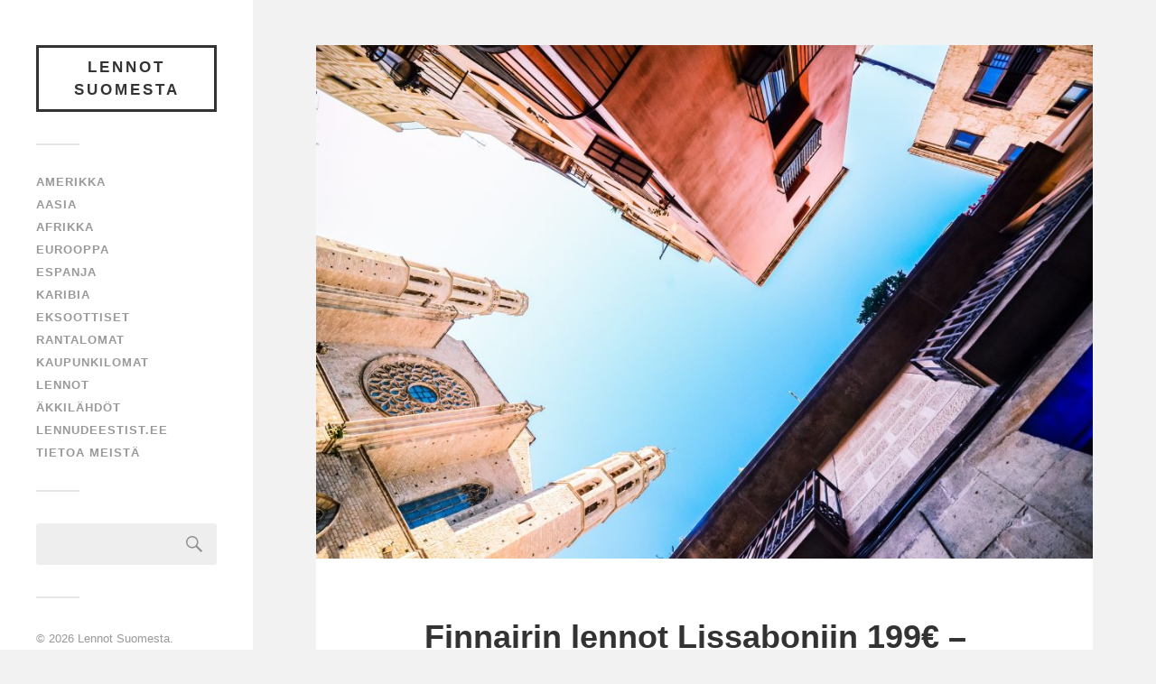

--- FILE ---
content_type: text/html; charset=UTF-8
request_url: https://lennotsuomesta.fi/finnairin-lennot-lissaboniin-199e/
body_size: 9652
content:
<!DOCTYPE html>

<html class="no-js" lang="fi">

	<head profile="http://gmpg.org/xfn/11">
		
		<meta http-equiv="Content-Type" content="text/html; charset=UTF-8" />
		<meta name="viewport" content="width=device-width, initial-scale=1.0, maximum-scale=1.0, user-scalable=no" >
		 
		<script type="text/javascript">
/* <![CDATA[ */
(()=>{var e={};e.g=function(){if("object"==typeof globalThis)return globalThis;try{return this||new Function("return this")()}catch(e){if("object"==typeof window)return window}}(),function({ampUrl:n,isCustomizePreview:t,isAmpDevMode:r,noampQueryVarName:o,noampQueryVarValue:s,disabledStorageKey:i,mobileUserAgents:a,regexRegex:c}){if("undefined"==typeof sessionStorage)return;const d=new RegExp(c);if(!a.some((e=>{const n=e.match(d);return!(!n||!new RegExp(n[1],n[2]).test(navigator.userAgent))||navigator.userAgent.includes(e)})))return;e.g.addEventListener("DOMContentLoaded",(()=>{const e=document.getElementById("amp-mobile-version-switcher");if(!e)return;e.hidden=!1;const n=e.querySelector("a[href]");n&&n.addEventListener("click",(()=>{sessionStorage.removeItem(i)}))}));const g=r&&["paired-browsing-non-amp","paired-browsing-amp"].includes(window.name);if(sessionStorage.getItem(i)||t||g)return;const u=new URL(location.href),m=new URL(n);m.hash=u.hash,u.searchParams.has(o)&&s===u.searchParams.get(o)?sessionStorage.setItem(i,"1"):m.href!==u.href&&(window.stop(),location.replace(m.href))}({"ampUrl":"https:\/\/lennotsuomesta.fi\/finnairin-lennot-lissaboniin-199e\/?amp=1","noampQueryVarName":"noamp","noampQueryVarValue":"mobile","disabledStorageKey":"amp_mobile_redirect_disabled","mobileUserAgents":["Mobile","Android","Silk\/","Kindle","BlackBerry","Opera Mini","Opera Mobi"],"regexRegex":"^\\\/((?:.|\\n)+)\\\/([i]*)$","isCustomizePreview":false,"isAmpDevMode":false})})();
/* ]]> */
</script>
<link media="all" href="https://lennotsuomesta.fi/wp-content/cache/autoptimize/css/autoptimize_8a20d0977ec1b5dfdfd28c40e22d74e1.css" rel="stylesheet"><title>Finnairin lennot Lissaboniin 199€ &#8211; PÄÄTTYNYT &#8211; Lennot Suomesta</title>
<meta name='robots' content='max-image-preview:large' />
<script>document.documentElement.className = document.documentElement.className.replace("no-js","js");</script>
<link rel='dns-prefetch' href='//secure.gravatar.com' />
<link rel='dns-prefetch' href='//www.googletagmanager.com' />
<link rel='dns-prefetch' href='//stats.wp.com' />
<link rel='dns-prefetch' href='//v0.wordpress.com' />
<link rel='dns-prefetch' href='//pagead2.googlesyndication.com' />
<link rel="alternate" type="application/rss+xml" title="Lennot Suomesta &raquo; syöte" href="https://lennotsuomesta.fi/feed/" />
<script type="text/javascript">
/* <![CDATA[ */
window._wpemojiSettings = {"baseUrl":"https:\/\/s.w.org\/images\/core\/emoji\/15.0.3\/72x72\/","ext":".png","svgUrl":"https:\/\/s.w.org\/images\/core\/emoji\/15.0.3\/svg\/","svgExt":".svg","source":{"concatemoji":"https:\/\/lennotsuomesta.fi\/wp-includes\/js\/wp-emoji-release.min.js?ver=6.5.7"}};
/*! This file is auto-generated */
!function(i,n){var o,s,e;function c(e){try{var t={supportTests:e,timestamp:(new Date).valueOf()};sessionStorage.setItem(o,JSON.stringify(t))}catch(e){}}function p(e,t,n){e.clearRect(0,0,e.canvas.width,e.canvas.height),e.fillText(t,0,0);var t=new Uint32Array(e.getImageData(0,0,e.canvas.width,e.canvas.height).data),r=(e.clearRect(0,0,e.canvas.width,e.canvas.height),e.fillText(n,0,0),new Uint32Array(e.getImageData(0,0,e.canvas.width,e.canvas.height).data));return t.every(function(e,t){return e===r[t]})}function u(e,t,n){switch(t){case"flag":return n(e,"\ud83c\udff3\ufe0f\u200d\u26a7\ufe0f","\ud83c\udff3\ufe0f\u200b\u26a7\ufe0f")?!1:!n(e,"\ud83c\uddfa\ud83c\uddf3","\ud83c\uddfa\u200b\ud83c\uddf3")&&!n(e,"\ud83c\udff4\udb40\udc67\udb40\udc62\udb40\udc65\udb40\udc6e\udb40\udc67\udb40\udc7f","\ud83c\udff4\u200b\udb40\udc67\u200b\udb40\udc62\u200b\udb40\udc65\u200b\udb40\udc6e\u200b\udb40\udc67\u200b\udb40\udc7f");case"emoji":return!n(e,"\ud83d\udc26\u200d\u2b1b","\ud83d\udc26\u200b\u2b1b")}return!1}function f(e,t,n){var r="undefined"!=typeof WorkerGlobalScope&&self instanceof WorkerGlobalScope?new OffscreenCanvas(300,150):i.createElement("canvas"),a=r.getContext("2d",{willReadFrequently:!0}),o=(a.textBaseline="top",a.font="600 32px Arial",{});return e.forEach(function(e){o[e]=t(a,e,n)}),o}function t(e){var t=i.createElement("script");t.src=e,t.defer=!0,i.head.appendChild(t)}"undefined"!=typeof Promise&&(o="wpEmojiSettingsSupports",s=["flag","emoji"],n.supports={everything:!0,everythingExceptFlag:!0},e=new Promise(function(e){i.addEventListener("DOMContentLoaded",e,{once:!0})}),new Promise(function(t){var n=function(){try{var e=JSON.parse(sessionStorage.getItem(o));if("object"==typeof e&&"number"==typeof e.timestamp&&(new Date).valueOf()<e.timestamp+604800&&"object"==typeof e.supportTests)return e.supportTests}catch(e){}return null}();if(!n){if("undefined"!=typeof Worker&&"undefined"!=typeof OffscreenCanvas&&"undefined"!=typeof URL&&URL.createObjectURL&&"undefined"!=typeof Blob)try{var e="postMessage("+f.toString()+"("+[JSON.stringify(s),u.toString(),p.toString()].join(",")+"));",r=new Blob([e],{type:"text/javascript"}),a=new Worker(URL.createObjectURL(r),{name:"wpTestEmojiSupports"});return void(a.onmessage=function(e){c(n=e.data),a.terminate(),t(n)})}catch(e){}c(n=f(s,u,p))}t(n)}).then(function(e){for(var t in e)n.supports[t]=e[t],n.supports.everything=n.supports.everything&&n.supports[t],"flag"!==t&&(n.supports.everythingExceptFlag=n.supports.everythingExceptFlag&&n.supports[t]);n.supports.everythingExceptFlag=n.supports.everythingExceptFlag&&!n.supports.flag,n.DOMReady=!1,n.readyCallback=function(){n.DOMReady=!0}}).then(function(){return e}).then(function(){var e;n.supports.everything||(n.readyCallback(),(e=n.source||{}).concatemoji?t(e.concatemoji):e.wpemoji&&e.twemoji&&(t(e.twemoji),t(e.wpemoji)))}))}((window,document),window._wpemojiSettings);
/* ]]> */
</script>















<script type="text/javascript" src="https://lennotsuomesta.fi/wp-includes/js/jquery/jquery.min.js?ver=3.7.1" id="jquery-core-js"></script>

<script type="text/javascript" id="simple-banner-script-js-before">
/* <![CDATA[ */
const simpleBannerScriptParams = {"version":"2.17.0","hide_simple_banner":"yes","simple_banner_prepend_element":false,"simple_banner_position":"","header_margin":"","header_padding":"","simple_banner_z_index":false,"simple_banner_text":"Katso milloin voi taas lent\u00e4\u00e4 ja minne upouudesta COVID-19 sovelluksestamme painamalla <a href=\"https:\/\/lennotsuomesta.fi\/korona\/\">t\u00e4st\u00e4.<\/a>","pro_version_enabled":"","disabled_on_current_page":false,"debug_mode":"","id":584,"disabled_pages_array":[],"is_current_page_a_post":true,"disabled_on_posts":false,"simple_banner_disabled_page_paths":false,"simple_banner_font_size":false,"simple_banner_color":"#002F6B","simple_banner_text_color":"","simple_banner_link_color":"","simple_banner_close_color":false,"simple_banner_custom_css":"font-size: 0.8em;","simple_banner_scrolling_custom_css":false,"simple_banner_text_custom_css":false,"simple_banner_button_css":false,"site_custom_css":"","keep_site_custom_css":"","site_custom_js":"","keep_site_custom_js":"","wp_body_open_enabled":false,"wp_body_open":true,"close_button_enabled":false,"close_button_expiration":false,"close_button_cookie_set":false,"current_date":{"date":"2026-01-15 12:57:24.877319","timezone_type":3,"timezone":"UTC"},"start_date":{"date":"2026-01-15 12:57:24.877329","timezone_type":3,"timezone":"UTC"},"end_date":{"date":"2026-01-15 12:57:24.877334","timezone_type":3,"timezone":"UTC"},"simple_banner_start_after_date":false,"simple_banner_remove_after_date":false,"simple_banner_insert_inside_element":false}
/* ]]> */
</script>



<!-- Google tag (gtag.js) snippet added by Site Kit -->

<!-- Google Analytics snippet added by Site Kit -->
<script type="text/javascript" src="https://www.googletagmanager.com/gtag/js?id=GT-5RMJ4KJ" id="google_gtagjs-js" async></script>
<script type="text/javascript" id="google_gtagjs-js-after">
/* <![CDATA[ */
window.dataLayer = window.dataLayer || [];function gtag(){dataLayer.push(arguments);}
gtag("set","linker",{"domains":["lennotsuomesta.fi"]});
gtag("js", new Date());
gtag("set", "developer_id.dZTNiMT", true);
gtag("config", "GT-5RMJ4KJ");
/* ]]> */
</script>

<!-- End Google tag (gtag.js) snippet added by Site Kit -->
<link rel="https://api.w.org/" href="https://lennotsuomesta.fi/wp-json/" /><link rel="alternate" type="application/json" href="https://lennotsuomesta.fi/wp-json/wp/v2/posts/584" /><link rel="EditURI" type="application/rsd+xml" title="RSD" href="https://lennotsuomesta.fi/xmlrpc.php?rsd" />
<meta name="generator" content="WordPress 6.5.7" />
<link rel="canonical" href="https://lennotsuomesta.fi/finnairin-lennot-lissaboniin-199e/" />
<link rel='shortlink' href='https://wp.me/pasC0k-9q' />
<link rel="alternate" type="application/json+oembed" href="https://lennotsuomesta.fi/wp-json/oembed/1.0/embed?url=https%3A%2F%2Flennotsuomesta.fi%2Ffinnairin-lennot-lissaboniin-199e%2F" />
<link rel="alternate" type="text/xml+oembed" href="https://lennotsuomesta.fi/wp-json/oembed/1.0/embed?url=https%3A%2F%2Flennotsuomesta.fi%2Ffinnairin-lennot-lissaboniin-199e%2F&#038;format=xml" />
<meta name="generator" content="Site Kit by Google 1.124.0" /><script type="text/javascript">//<![CDATA[
  function external_links_in_new_windows_loop() {
    if (!document.links) {
      document.links = document.getElementsByTagName('a');
    }
    var change_link = false;
    var force = '';
    var ignore = '';

    for (var t=0; t<document.links.length; t++) {
      var all_links = document.links[t];
      change_link = false;
      
      if(document.links[t].hasAttribute('onClick') == false) {
        // forced if the address starts with http (or also https), but does not link to the current domain
        if(all_links.href.search(/^http/) != -1 && all_links.href.search('lennotsuomesta.fi') == -1 && all_links.href.search(/^#/) == -1) {
          // console.log('Changed ' + all_links.href);
          change_link = true;
        }
          
        if(force != '' && all_links.href.search(force) != -1) {
          // forced
          // console.log('force ' + all_links.href);
          change_link = true;
        }
        
        if(ignore != '' && all_links.href.search(ignore) != -1) {
          // console.log('ignore ' + all_links.href);
          // ignored
          change_link = false;
        }

        if(change_link == true) {
          // console.log('Changed ' + all_links.href);
          document.links[t].setAttribute('onClick', 'javascript:window.open(\'' + all_links.href.replace(/'/g, '') + '\', \'_blank\', \'noopener\'); return false;');
          document.links[t].removeAttribute('target');
        }
      }
    }
  }
  
  // Load
  function external_links_in_new_windows_load(func)
  {  
    var oldonload = window.onload;
    if (typeof window.onload != 'function'){
      window.onload = func;
    } else {
      window.onload = function(){
        oldonload();
        func();
      }
    }
  }

  external_links_in_new_windows_load(external_links_in_new_windows_loop);
  //]]></script>

<script id="simple-banner-site-custom-js-dummy" type="text/javascript"></script><meta name="follow.[base64]" content="cQVEwQeWeLmhfkXF3nLv"/><link rel="alternate" type="text/html" media="only screen and (max-width: 640px)" href="https://lennotsuomesta.fi/finnairin-lennot-lissaboniin-199e/?amp=1">	
		<!-- Customizer CSS --><!--/Customizer CSS-->
<!-- Google AdSense meta tags added by Site Kit -->
<meta name="google-adsense-platform-account" content="ca-host-pub-2644536267352236">
<meta name="google-adsense-platform-domain" content="sitekit.withgoogle.com">
<!-- End Google AdSense meta tags added by Site Kit -->
<noscript><style>.lazyload[data-src]{display:none !important;}</style></noscript><link rel="amphtml" href="https://lennotsuomesta.fi/finnairin-lennot-lissaboniin-199e/?amp=1">
<!-- Google AdSense snippet added by Site Kit -->
<script type="text/javascript" async="async" src="https://pagead2.googlesyndication.com/pagead/js/adsbygoogle.js?client=ca-pub-3985183633776806&amp;host=ca-host-pub-2644536267352236" crossorigin="anonymous"></script>

<!-- End Google AdSense snippet added by Site Kit -->
<link rel="icon" href="https://lennotsuomesta.fi/wp-content/uploads/2018/11/cropped-imageedit_1_8690382275-32x32.png" sizes="32x32" />
<link rel="icon" href="https://lennotsuomesta.fi/wp-content/uploads/2018/11/cropped-imageedit_1_8690382275-192x192.png" sizes="192x192" />
<link rel="apple-touch-icon" href="https://lennotsuomesta.fi/wp-content/uploads/2018/11/cropped-imageedit_1_8690382275-180x180.png" />
<meta name="msapplication-TileImage" content="https://lennotsuomesta.fi/wp-content/uploads/2018/11/cropped-imageedit_1_8690382275-270x270.png" />
	
		<!-- Google Tag Manager -->
<script>(function(w,d,s,l,i){w[l]=w[l]||[];w[l].push({'gtm.start':
new Date().getTime(),event:'gtm.js'});var f=d.getElementsByTagName(s)[0],
j=d.createElement(s),dl=l!='dataLayer'?'&l='+l:'';j.async=true;j.src=
'https://www.googletagmanager.com/gtm.js?id='+i+dl;f.parentNode.insertBefore(j,f);
})(window,document,'script','dataLayer','GTM-N6322RX');</script>
<!-- End Google Tag Manager -->
		
		<script data-ad-client="ca-pub-3985183633776806" async src="https://pagead2.googlesyndication.com/pagead/js/adsbygoogle.js"></script>
		
	</head>
	
	<body data-rsssl=1 class="post-template-default single single-post postid-584 single-format-standard sfsi_actvite_theme_flat wp-is-not-mobile">

		<!-- Google Tag Manager (noscript) -->
<noscript><iframe src="https://www.googletagmanager.com/ns.html?id=GTM-N6322RX"
height="0" width="0" style="display:none;visibility:hidden"></iframe></noscript>
<!-- End Google Tag Manager (noscript) -->
		
		
		<a class="skip-link button" href="#site-content">Skip to the content</a>
	
		<div class="mobile-navigation">
	
			<ul class="mobile-menu">
						
				<li id="menu-item-1858" class="menu-item menu-item-type-taxonomy menu-item-object-category menu-item-1858"><a href="https://lennotsuomesta.fi/kategoria/amerikka/">Amerikka</a></li>
<li id="menu-item-2295" class="menu-item menu-item-type-taxonomy menu-item-object-category menu-item-2295"><a href="https://lennotsuomesta.fi/kategoria/aasia/">Aasia</a></li>
<li id="menu-item-2296" class="menu-item menu-item-type-taxonomy menu-item-object-category menu-item-2296"><a href="https://lennotsuomesta.fi/kategoria/afrikka/">Afrikka</a></li>
<li id="menu-item-1859" class="menu-item menu-item-type-taxonomy menu-item-object-category menu-item-1859"><a href="https://lennotsuomesta.fi/kategoria/eurooppa/">Eurooppa</a></li>
<li id="menu-item-2460" class="menu-item menu-item-type-taxonomy menu-item-object-category menu-item-2460"><a href="https://lennotsuomesta.fi/kategoria/espanja/">Espanja</a></li>
<li id="menu-item-2294" class="menu-item menu-item-type-taxonomy menu-item-object-category menu-item-2294"><a href="https://lennotsuomesta.fi/kategoria/karibia/">Karibia</a></li>
<li id="menu-item-1857" class="menu-item menu-item-type-taxonomy menu-item-object-category menu-item-1857"><a href="https://lennotsuomesta.fi/kategoria/eksoottiset/">Eksoottiset</a></li>
<li id="menu-item-1860" class="menu-item menu-item-type-taxonomy menu-item-object-category menu-item-1860"><a href="https://lennotsuomesta.fi/kategoria/rantalomat/">Rantalomat</a></li>
<li id="menu-item-1861" class="menu-item menu-item-type-taxonomy menu-item-object-category menu-item-1861"><a href="https://lennotsuomesta.fi/kategoria/kaupunkilomat/">Kaupunkilomat</a></li>
<li id="menu-item-1855" class="menu-item menu-item-type-taxonomy menu-item-object-category menu-item-1855"><a href="https://lennotsuomesta.fi/kategoria/lennot/">Lennot</a></li>
<li id="menu-item-4701" class="menu-item menu-item-type-taxonomy menu-item-object-category menu-item-4701"><a href="https://lennotsuomesta.fi/kategoria/akkilahdot/">Äkkilähdöt</a></li>
<li id="menu-item-2210" class="menu-item menu-item-type-custom menu-item-object-custom menu-item-2210"><a href="https://lennudeestist.ee/">lennudeestist.ee</a></li>
<li id="menu-item-5468" class="menu-item menu-item-type-post_type menu-item-object-page menu-item-5468"><a href="https://lennotsuomesta.fi/tietoa-meista/">Tietoa meistä</a></li>
				
			 </ul>
		 
		</div><!-- .mobile-navigation -->
	
		<div class="sidebar">
		
					
				<h2 class="blog-title">
					<a href="https://lennotsuomesta.fi" title="Lennot Suomesta &mdash; Lentodiilit ja &auml;kkil&auml;hd&ouml;t p&auml;ivitt&auml;in" rel="home">Lennot Suomesta</a>
				</h2>
				
						
			<button type="button" class="nav-toggle hidden" title="Näytä navigointi">
			
				<div class="bars">
					<div class="bar"></div>
					<div class="bar"></div>
					<div class="bar"></div>
				</div>
				
				<p>
					<span class="menu">Valikko</span>
					<span class="close">Sulje</span>
				</p>
			
			</button>
			
				<ul class="main-menu">

					<li id="menu-item-1858" class="menu-item menu-item-type-taxonomy menu-item-object-category menu-item-1858"><a href="https://lennotsuomesta.fi/kategoria/amerikka/">Amerikka</a></li>
<li id="menu-item-2295" class="menu-item menu-item-type-taxonomy menu-item-object-category menu-item-2295"><a href="https://lennotsuomesta.fi/kategoria/aasia/">Aasia</a></li>
<li id="menu-item-2296" class="menu-item menu-item-type-taxonomy menu-item-object-category menu-item-2296"><a href="https://lennotsuomesta.fi/kategoria/afrikka/">Afrikka</a></li>
<li id="menu-item-1859" class="menu-item menu-item-type-taxonomy menu-item-object-category menu-item-1859"><a href="https://lennotsuomesta.fi/kategoria/eurooppa/">Eurooppa</a></li>
<li id="menu-item-2460" class="menu-item menu-item-type-taxonomy menu-item-object-category menu-item-2460"><a href="https://lennotsuomesta.fi/kategoria/espanja/">Espanja</a></li>
<li id="menu-item-2294" class="menu-item menu-item-type-taxonomy menu-item-object-category menu-item-2294"><a href="https://lennotsuomesta.fi/kategoria/karibia/">Karibia</a></li>
<li id="menu-item-1857" class="menu-item menu-item-type-taxonomy menu-item-object-category menu-item-1857"><a href="https://lennotsuomesta.fi/kategoria/eksoottiset/">Eksoottiset</a></li>
<li id="menu-item-1860" class="menu-item menu-item-type-taxonomy menu-item-object-category menu-item-1860"><a href="https://lennotsuomesta.fi/kategoria/rantalomat/">Rantalomat</a></li>
<li id="menu-item-1861" class="menu-item menu-item-type-taxonomy menu-item-object-category menu-item-1861"><a href="https://lennotsuomesta.fi/kategoria/kaupunkilomat/">Kaupunkilomat</a></li>
<li id="menu-item-1855" class="menu-item menu-item-type-taxonomy menu-item-object-category menu-item-1855"><a href="https://lennotsuomesta.fi/kategoria/lennot/">Lennot</a></li>
<li id="menu-item-4701" class="menu-item menu-item-type-taxonomy menu-item-object-category menu-item-4701"><a href="https://lennotsuomesta.fi/kategoria/akkilahdot/">Äkkilähdöt</a></li>
<li id="menu-item-2210" class="menu-item menu-item-type-custom menu-item-object-custom menu-item-2210"><a href="https://lennudeestist.ee/">lennudeestist.ee</a></li>
<li id="menu-item-5468" class="menu-item menu-item-type-post_type menu-item-object-page menu-item-5468"><a href="https://lennotsuomesta.fi/tietoa-meista/">Tietoa meistä</a></li>

				</ul>

				
					<div class="widgets">

						<div class="widget widget_search"><div class="widget-content"><form role="search" method="get" id="searchform" class="searchform" action="https://lennotsuomesta.fi/">
				<div>
					<label class="screen-reader-text" for="s">Haku:</label>
					<input type="text" value="" name="s" id="s" />
					<input type="submit" id="searchsubmit" value="Hae" />
				</div>
			</form></div><div class="clear"></div></div>
					</div>

				
				<div class="credits">

					<p>&copy; 2026 <a href="https://lennotsuomesta.fi/">Lennot Suomesta</a>.</p>


				</div>

				<div class="clear"></div>
							
		</div><!-- .sidebar -->
	
		<main class="wrapper" id="site-content">
<div class="content thin">
											        
				
			<div id="post-584" class="post single post-584 type-post status-publish format-standard has-post-thumbnail hentry category-uncategorized">
			
											
						<div class="featured-media">
				
							<img width="973" height="644" src="[data-uri]" class="attachment-post-image size-post-image wp-post-image lazyload" alt="" decoding="async" fetchpriority="high"   data-attachment-id="375" data-permalink="https://lennotsuomesta.fi/camille-minouflet-111751-unsplash/" data-orig-file="https://lennotsuomesta.fi/wp-content/uploads/2018/05/camille-minouflet-111751-unsplash.jpg" data-orig-size="4928,3264" data-comments-opened="0" data-image-meta="{&quot;aperture&quot;:&quot;0&quot;,&quot;credit&quot;:&quot;&quot;,&quot;camera&quot;:&quot;&quot;,&quot;caption&quot;:&quot;&quot;,&quot;created_timestamp&quot;:&quot;0&quot;,&quot;copyright&quot;:&quot;&quot;,&quot;focal_length&quot;:&quot;0&quot;,&quot;iso&quot;:&quot;0&quot;,&quot;shutter_speed&quot;:&quot;0&quot;,&quot;title&quot;:&quot;&quot;,&quot;orientation&quot;:&quot;0&quot;}" data-image-title="camille-minouflet-111751-unsplash" data-image-description="" data-image-caption="" data-medium-file="https://lennotsuomesta.fi/wp-content/uploads/2018/05/camille-minouflet-111751-unsplash-300x199.jpg" data-large-file="https://lennotsuomesta.fi/wp-content/uploads/2018/05/camille-minouflet-111751-unsplash-1024x678.jpg" data-src="https://lennotsuomesta.fi/wp-content/uploads/2018/05/camille-minouflet-111751-unsplash-973x644.jpg" data-srcset="https://lennotsuomesta.fi/wp-content/uploads/2018/05/camille-minouflet-111751-unsplash-973x644.jpg 973w, https://lennotsuomesta.fi/wp-content/uploads/2018/05/camille-minouflet-111751-unsplash-300x199.jpg 300w, https://lennotsuomesta.fi/wp-content/uploads/2018/05/camille-minouflet-111751-unsplash-768x509.jpg 768w, https://lennotsuomesta.fi/wp-content/uploads/2018/05/camille-minouflet-111751-unsplash-1024x678.jpg 1024w, https://lennotsuomesta.fi/wp-content/uploads/2018/05/camille-minouflet-111751-unsplash-508x336.jpg 508w" data-sizes="auto" data-eio-rwidth="973" data-eio-rheight="644" /><noscript><img width="973" height="644" src="https://lennotsuomesta.fi/wp-content/uploads/2018/05/camille-minouflet-111751-unsplash-973x644.jpg" class="attachment-post-image size-post-image wp-post-image" alt="" decoding="async" fetchpriority="high" srcset="https://lennotsuomesta.fi/wp-content/uploads/2018/05/camille-minouflet-111751-unsplash-973x644.jpg 973w, https://lennotsuomesta.fi/wp-content/uploads/2018/05/camille-minouflet-111751-unsplash-300x199.jpg 300w, https://lennotsuomesta.fi/wp-content/uploads/2018/05/camille-minouflet-111751-unsplash-768x509.jpg 768w, https://lennotsuomesta.fi/wp-content/uploads/2018/05/camille-minouflet-111751-unsplash-1024x678.jpg 1024w, https://lennotsuomesta.fi/wp-content/uploads/2018/05/camille-minouflet-111751-unsplash-508x336.jpg 508w" sizes="(max-width: 973px) 100vw, 973px" data-attachment-id="375" data-permalink="https://lennotsuomesta.fi/camille-minouflet-111751-unsplash/" data-orig-file="https://lennotsuomesta.fi/wp-content/uploads/2018/05/camille-minouflet-111751-unsplash.jpg" data-orig-size="4928,3264" data-comments-opened="0" data-image-meta="{&quot;aperture&quot;:&quot;0&quot;,&quot;credit&quot;:&quot;&quot;,&quot;camera&quot;:&quot;&quot;,&quot;caption&quot;:&quot;&quot;,&quot;created_timestamp&quot;:&quot;0&quot;,&quot;copyright&quot;:&quot;&quot;,&quot;focal_length&quot;:&quot;0&quot;,&quot;iso&quot;:&quot;0&quot;,&quot;shutter_speed&quot;:&quot;0&quot;,&quot;title&quot;:&quot;&quot;,&quot;orientation&quot;:&quot;0&quot;}" data-image-title="camille-minouflet-111751-unsplash" data-image-description="" data-image-caption="" data-medium-file="https://lennotsuomesta.fi/wp-content/uploads/2018/05/camille-minouflet-111751-unsplash-300x199.jpg" data-large-file="https://lennotsuomesta.fi/wp-content/uploads/2018/05/camille-minouflet-111751-unsplash-1024x678.jpg" data-eio="l" /></noscript>							
						</div><!-- .featured-media -->
							
					
								
				<div class="post-inner">
					
					<div class="post-header">
														
						<h1 class="post-title">Finnairin lennot Lissaboniin 199€ &#8211; PÄÄTTYNYT</h1>																
					</div><!-- .post-header -->
						
					<div class="post-content">
					
						<!-- PRyC WP: Add custom content to bottom of post/page: Standard Content START --><div id="pryc-wp-acctp-original-content"><p>Lissabon on Portugalin pääkaupunki, joka tekee siitä Euroopan läntisimmän pääkaupungin ja se on myös aurinkoisin. Ilmasto on mieluisaa ympäri vuoden eikä kesälläkään ole liian kuuma. Hintataso Suomeen nähden edullinen ja Lissabon on kaikin puolin turvallinen kaupunki matkustaa.</p>
<p>&nbsp;</p>
<p>PÄIVITETYT PÄIVÄMÄÄRÄT JA HINNAT <a href="https://www.lennotsuomesta.fi/pitka-viikonloppu-lissabonissa-lennot/">TÄSTÄ</a>.</p>
<p>&nbsp;</p>
<p>Lennot varattavissa:</p>
<hr />
<div class="month-view-spring-clean-content">
<div class="month-view" data-reactroot="">
<div class="month-view__card">
<div class="month-view__trip-summary">
<div class="month-view__trip-summary-details">
<div class="month-view__trip-summary-dates-wrapper--outbound">
<div class="month-view__trip-summary-dates--outbound">ke 8. elokuuta &#8211; ke 15. elokuuta <span class="@@fromClass@@">alkaen </span>199 € <a class="bpk-button month-view__trip-summary-cta" href="https://www.skyscanner.fi/liikennevalineet/lennot/hel/lis/180808/180815?adults=1&amp;children=0&amp;adultsv2=1&amp;childrenv2=&amp;infants=0&amp;cabinclass=economy&amp;rtn=1&amp;preferdirects=true&amp;outboundaltsenabled=false&amp;inboundaltsenabled=false&amp;qp_previousProvider=ins_month&amp;qp_previousCurrency=EUR&amp;qp_previousPrice=199&amp;priceSourceId=b3ms-UK2-5&amp;priceTrace=201805241156*D*HEL*LIS*20180808*tkfi*AY|201805241156*D*LIS*HEL*20180815*tkfi*AY" target="_blank" rel="noopener noreferrer">Näytä lennot</a></div>
<div>
<hr />
</div>
<div>
<div class="month-view-spring-clean-content">
<div class="month-view" data-reactroot="">
<div class="month-view__card">
<div class="month-view__trip-summary">
<div class="month-view__trip-summary-details">
<div class="month-view__trip-summary-dates-wrapper--outbound">
<div class="month-view__trip-summary-dates--outbound">ke 15. elokuuta &#8211; to 23. elokuuta <span class="@@fromClass@@">alkaen </span>199 € <a class="bpk-button month-view__trip-summary-cta" href="https://www.skyscanner.fi/liikennevalineet/lennot/hel/lis/180815/180823?adults=1&amp;children=0&amp;adultsv2=1&amp;childrenv2=&amp;infants=0&amp;cabinclass=economy&amp;rtn=1&amp;preferdirects=true&amp;outboundaltsenabled=false&amp;inboundaltsenabled=false&amp;qp_previousProvider=ins_month&amp;qp_previousCurrency=EUR&amp;qp_previousPrice=199&amp;priceSourceId=b3ms-UK2-5&amp;priceTrace=201805241156*D*HEL*LIS*20180815*tkfi*AY|201805241156*D*LIS*HEL*20180823*tkfi*AY" target="_blank" rel="noopener noreferrer">Näytä lennot</a></div>
<div>
<hr />
</div>
<div>
<div class="month-view-spring-clean-content">
<div class="month-view" data-reactroot="">
<div class="month-view__card">
<div class="month-view__trip-summary">
<div class="month-view__trip-summary-details">
<div class="month-view__trip-summary-dates-wrapper--outbound">
<div class="month-view__trip-summary-dates--outbound">ke 22. elokuuta &#8211; ke 29. elokuuta <span class="@@fromClass@@">alkaen </span>199 € <a class="bpk-button month-view__trip-summary-cta" href="https://www.skyscanner.fi/liikennevalineet/lennot/hel/lis/180822/180829?adults=1&amp;children=0&amp;adultsv2=1&amp;childrenv2=&amp;infants=0&amp;cabinclass=economy&amp;rtn=1&amp;preferdirects=true&amp;outboundaltsenabled=false&amp;inboundaltsenabled=false&amp;qp_previousProvider=ins_month&amp;qp_previousCurrency=EUR&amp;qp_previousPrice=199&amp;priceSourceId=b3ms-UK2-5&amp;priceTrace=201805241157*D*HEL*LIS*20180822*tkfi*AY|201805241157*D*LIS*HEL*20180829*tkfi*AY" target="_blank" rel="noopener noreferrer">Näytä lennot</a></div>
<div>
<hr />
</div>
</div>
</div>
</div>
</div>
</div>
</div>
<div id="banner-strevda">
<div class="month-view-spring-clean-content">
<div class="month-view" data-reactroot="">
<div class="month-view__card">
<div class="month-view__trip-summary">
<div class="month-view__trip-summary-details">
<div class="month-view__trip-summary-dates-wrapper--outbound">
<div class="month-view__trip-summary-dates--outbound">ti 28. elokuuta &#8211; to 6. syyskuu <span class="@@fromClass@@">alkaen </span>199 € <a class="bpk-button month-view__trip-summary-cta" href="https://www.skyscanner.fi/liikennevalineet/lennot/hel/lis/180828/180906?adults=1&amp;children=0&amp;adultsv2=1&amp;childrenv2=&amp;infants=0&amp;cabinclass=economy&amp;rtn=1&amp;preferdirects=true&amp;outboundaltsenabled=false&amp;inboundaltsenabled=false&amp;qp_previousProvider=ins_month&amp;qp_previousCurrency=EUR&amp;qp_previousPrice=199&amp;priceSourceId=b3ms-UK2-3&amp;priceTrace=201805240441*D*HEL*LIS*20180828*tkfi*AY|201805240441*D*LIS*HEL*20180906*tkfi*AY" target="_blank" rel="noopener noreferrer">Näytä lennot</a></div>
<div>
<hr />
</div>
<div>
<div class="month-view-spring-clean-content">
<div class="month-view" data-reactroot="">
<div class="month-view__card">
<div class="month-view__trip-summary">
<div class="month-view__trip-summary-details">
<div class="month-view__trip-summary-dates-wrapper--outbound">
<div class="month-view__trip-summary-dates--outbound">ke 5. syyskuu &#8211; to 13. syyskuu alkaen 214 € <a class="bpk-button month-view__trip-summary-cta" href="https://www.skyscanner.fi/liikennevalineet/lennot/hel/lis/180905/180913?adults=1&amp;children=0&amp;adultsv2=1&amp;childrenv2=&amp;infants=0&amp;cabinclass=economy&amp;rtn=1&amp;preferdirects=true&amp;outboundaltsenabled=false&amp;inboundaltsenabled=false&amp;qp_previousProvider=ins_month&amp;qp_previousCurrency=EUR&amp;qp_previousPrice=ReturnNoPrices&amp;priceSourceId=b3ms-UK2-5" target="_blank" rel="noopener noreferrer">Näytä hinnat</a></div>
<div>
<hr />
</div>
</div>
</div>
</div>
</div>
</div>
</div>
<div id="banner-strevda">
<div class="month-view-spring-clean-content">
<div class="month-view" data-reactroot="">
<div class="month-view__card">
<div class="month-view__trip-summary">
<div class="month-view__trip-summary-details">
<div class="month-view__trip-summary-dates-wrapper--outbound">
<div class="month-view__trip-summary-dates--outbound">ti 11. syyskuu &#8211; ke 19. syyskuu <span class="@@fromClass@@">alkaen </span>199 € <a class="bpk-button month-view__trip-summary-cta" href="https://www.skyscanner.fi/liikennevalineet/lennot/hel/lis/180911/180919?adults=1&amp;children=0&amp;adultsv2=1&amp;childrenv2=&amp;infants=0&amp;cabinclass=economy&amp;rtn=1&amp;preferdirects=true&amp;outboundaltsenabled=false&amp;inboundaltsenabled=false&amp;qp_previousProvider=ins_month&amp;qp_previousCurrency=EUR&amp;qp_previousPrice=199&amp;priceSourceId=b3ms-UK2-5&amp;priceTrace=201805241157*D*HEL*LIS*20180911*tkfi*AY|201805241157*D*LIS*HEL*20180919*tkfi*AY" target="_blank" rel="noopener noreferrer">Näytä lennot</a></div>
</div>
</div>
</div>
</div>
</div>
</div>
<div id="banner-strevda"></div>
</div>
</div>
</div>
</div>
</div>
</div>
</div>
</div>
<div id="banner-strevda"></div>
</div>
</div>
</div>
</div>
</div>
</div>
</div>
</div>
<div id="banner-strevda"></div>
</div>
<div></div>
</div>
</div>
</div>
</div>
</div>
</div>
<div id="banner-strevda"></div>
<!-- PRyC WP: Add custom content to bottom of post/page: Standard Content START --></div><!-- PRyC WP: Add custom content to bottom of post/page --><div id="pryc-wp-acctp-bottom"><div class="sfsi_widget sfsi_shortcode_container"><div class="norm_row sfsi_wDiv "  style="width:225px;text-align:left;"><div style='width:40px; height:40px;margin-left:5px;margin-bottom:5px; ' class='sfsi_wicons shuffeldiv ' ><div class='inerCnt'><a class=' sficn' data-effect='' target='_blank'  href='https://www.facebook.com/lennotsuomesta' id='sfsiid_facebook_icon' style='width:40px;height:40px;opacity:1;background:#336699;'  ><img data-pin-nopin='true' alt='Facebook' title='Facebook' src="[data-uri]" width='40' height='40' style='' class="sfcm sfsi_wicon  lazyload" data-effect='' data-src="https://lennotsuomesta.fi/wp-content/plugins/ultimate-social-media-icons/images/icons_theme/flat/flat_facebook.png" decoding="async" data-eio-rwidth="52" data-eio-rheight="52" /><noscript><img data-pin-nopin='true' alt='Facebook' title='Facebook' src='https://lennotsuomesta.fi/wp-content/plugins/ultimate-social-media-icons/images/icons_theme/flat/flat_facebook.png' width='40' height='40' style='' class='sfcm sfsi_wicon ' data-effect='' data-eio="l" /></noscript></a></div></div><div style='width:40px; height:40px;margin-left:5px;margin-bottom:5px; ' class='sfsi_wicons shuffeldiv ' ><div class='inerCnt'><a class=' sficn' data-effect='' target='_blank'  href='https://www.instagram.com/lennotsuomesta/' id='sfsiid_instagram_icon' style='width:40px;height:40px;opacity:1;background:radial-gradient(circle farthest-corner at 35% 90%, #fec564, rgba(0, 0, 0, 0) 50%), radial-gradient(circle farthest-corner at 0 140%, #fec564, rgba(0, 0, 0, 0) 50%), radial-gradient(ellipse farthest-corner at 0 -25%, #5258cf, rgba(0, 0, 0, 0) 50%), radial-gradient(ellipse farthest-corner at 20% -50%, #5258cf, rgba(0, 0, 0, 0) 50%), radial-gradient(ellipse farthest-corner at 100% 0, #893dc2, rgba(0, 0, 0, 0) 50%), radial-gradient(ellipse farthest-corner at 60% -20%, #893dc2, rgba(0, 0, 0, 0) 50%), radial-gradient(ellipse farthest-corner at 100% 100%, #d9317a, rgba(0, 0, 0, 0)), linear-gradient(#6559ca, #bc318f 30%, #e33f5f 50%, #f77638 70%, #fec66d 100%);'  ><img data-pin-nopin='true' alt='Instagram' title='Instagram' src="[data-uri]" width='40' height='40' style='' class="sfcm sfsi_wicon  lazyload" data-effect='' data-src="https://lennotsuomesta.fi/wp-content/plugins/ultimate-social-media-icons/images/icons_theme/flat/flat_instagram.png" decoding="async" data-eio-rwidth="52" data-eio-rheight="52" /><noscript><img data-pin-nopin='true' alt='Instagram' title='Instagram' src='https://lennotsuomesta.fi/wp-content/plugins/ultimate-social-media-icons/images/icons_theme/flat/flat_instagram.png' width='40' height='40' style='' class='sfcm sfsi_wicon ' data-effect='' data-eio="l" /></noscript></a></div></div></div ><div id="sfsi_holder" class="sfsi_holders" style="position: relative; float: left;width:100%;z-index:-1;"></div ><script>window.addEventListener("sfsi_functions_loaded", function()
			{
				if (typeof sfsi_widget_set == "function") {
					sfsi_widget_set();
				}
			}); </script><div style="clear: both;"></div></div></div><!-- /PRyC WP: Add custom content to bottom of post/page -->					
					</div><!-- .post-content -->
					
					<div class="clear"></div>

										
						<div class="post-meta-bottom">

													
								<ul>
									<li class="post-date"><a href="https://lennotsuomesta.fi/finnairin-lennot-lissaboniin-199e/">24 toukokuun, 2018</a></li>

																			<li class="post-categories"> <a href="https://lennotsuomesta.fi/kategoria/uncategorized/" rel="category tag">Uncategorized</a></li>
									
									
																	</ul>

														
							<div class="clear"></div>
							
						</div><!-- .post-meta-bottom -->

									
				</div><!-- .post-inner -->

								
					<div class="post-navigation">

												
							<a class="post-nav-prev" href="https://lennotsuomesta.fi/torstai-sunnuntai-berliinissa-alk-67e/">
								<p>&larr; Edellinen</p>
							</a>

														
							<a class="post-nav-next" href="https://lennotsuomesta.fi/tel-aviv-syksylla-alk-200e/">					
								<p>Seuraava &rarr;</p>
							</a>
					
													
						<div class="clear"></div>
					
					</div><!-- .post-navigation -->

													
					
							
			</div><!-- .post -->
																
			
</div><!-- .content -->
		
    </main><!-- .wrapper -->

<div class="simple-banner simple-banner-text" style="display:none !important"></div><script>
window.addEventListener('sfsi_functions_loaded', function() {
    if (typeof sfsi_responsive_toggle == 'function') {
        sfsi_responsive_toggle(0);
        // console.log('sfsi_responsive_toggle');

    }
})
</script>
<script>
window.addEventListener('sfsi_functions_loaded', function() {
    if (typeof sfsi_plugin_version == 'function') {
        sfsi_plugin_version(2.77);
    }
});

function sfsi_processfurther(ref) {
    var feed_id = '[base64]';
    var feedtype = 8;
    var email = jQuery(ref).find('input[name="email"]').val();
    var filter = /^([a-zA-Z0-9_\.\-])+\@(([a-zA-Z0-9\-])+\.)+([a-zA-Z0-9]{2,4})+$/;
    if ((email != "Enter your email") && (filter.test(email))) {
        if (feedtype == "8") {
            var url = "https://api.follow.it/subscription-form/" + feed_id + "/" + feedtype;
            window.open(url, "popupwindow", "scrollbars=yes,width=1080,height=760");
            return true;
        }
    } else {
        alert("Please enter email address");
        jQuery(ref).find('input[name="email"]').focus();
        return false;
    }
}
</script>


		<div id="amp-mobile-version-switcher" hidden>
			<a rel="" href="https://lennotsuomesta.fi/finnairin-lennot-lissaboniin-199e/?amp=1">
				Go to mobile version			</a>
		</div>

				<script type="text/javascript" id="eio-lazy-load-js-before">
/* <![CDATA[ */
var eio_lazy_vars = {"exactdn_domain":"","skip_autoscale":0,"threshold":0};
/* ]]> */
</script>





<script type="text/javascript" id="SFSICustomJs-js-extra">
/* <![CDATA[ */
var sfsi_icon_ajax_object = {"nonce":"053aa223f0","ajax_url":"https:\/\/lennotsuomesta.fi\/wp-admin\/admin-ajax.php","plugin_url":"https:\/\/lennotsuomesta.fi\/wp-content\/plugins\/ultimate-social-media-icons\/"};
/* ]]> */
</script>




<script type="text/javascript" src="https://stats.wp.com/e-202603.js" id="jetpack-stats-js" data-wp-strategy="defer"></script>
<script type="text/javascript" id="jetpack-stats-js-after">
/* <![CDATA[ */
_stq = window._stq || [];
_stq.push([ "view", JSON.parse("{\"v\":\"ext\",\"blog\":\"154582636\",\"post\":\"584\",\"tz\":\"3\",\"srv\":\"lennotsuomesta.fi\",\"j\":\"1:13.3\"}") ]);
_stq.push([ "clickTrackerInit", "154582636", "584" ]);
/* ]]> */
</script>

<script defer src="https://lennotsuomesta.fi/wp-content/cache/autoptimize/js/autoptimize_022d09616bafa4fd26844ffd922d4896.js"></script></body>
</html>

--- FILE ---
content_type: text/html; charset=utf-8
request_url: https://www.google.com/recaptcha/api2/aframe
body_size: 263
content:
<!DOCTYPE HTML><html><head><meta http-equiv="content-type" content="text/html; charset=UTF-8"></head><body><script nonce="cBL5ap6mmi5EM6Bp2B_4FA">/** Anti-fraud and anti-abuse applications only. See google.com/recaptcha */ try{var clients={'sodar':'https://pagead2.googlesyndication.com/pagead/sodar?'};window.addEventListener("message",function(a){try{if(a.source===window.parent){var b=JSON.parse(a.data);var c=clients[b['id']];if(c){var d=document.createElement('img');d.src=c+b['params']+'&rc='+(localStorage.getItem("rc::a")?sessionStorage.getItem("rc::b"):"");window.document.body.appendChild(d);sessionStorage.setItem("rc::e",parseInt(sessionStorage.getItem("rc::e")||0)+1);localStorage.setItem("rc::h",'1768481848375');}}}catch(b){}});window.parent.postMessage("_grecaptcha_ready", "*");}catch(b){}</script></body></html>

--- FILE ---
content_type: text/plain
request_url: https://www.google-analytics.com/j/collect?v=1&_v=j102&a=1520080176&t=pageview&_s=1&dl=https%3A%2F%2Flennotsuomesta.fi%2Ffinnairin-lennot-lissaboniin-199e%2F&ul=en-us%40posix&dt=Finnairin%20lennot%20Lissaboniin%20199%E2%82%AC%20%E2%80%93%20P%C3%84%C3%84TTYNYT%20%E2%80%93%20Lennot%20Suomesta&sr=1280x720&vp=1280x720&_u=YADAAEABAAAAACAAI~&jid=948443539&gjid=709731216&cid=702533867.1768481847&tid=UA-119552572-1&_gid=722011591.1768481848&_r=1&_slc=1&gtm=45He61d1n81N6322RXza200&gcd=13l3l3l3l1l1&dma=0&tag_exp=103116026~103200004~104527907~104528501~104684208~104684211~105391252~115938466~115938469~116682877~116744866~117041588&z=1799733714
body_size: -451
content:
2,cG-XCDT4CW3XY